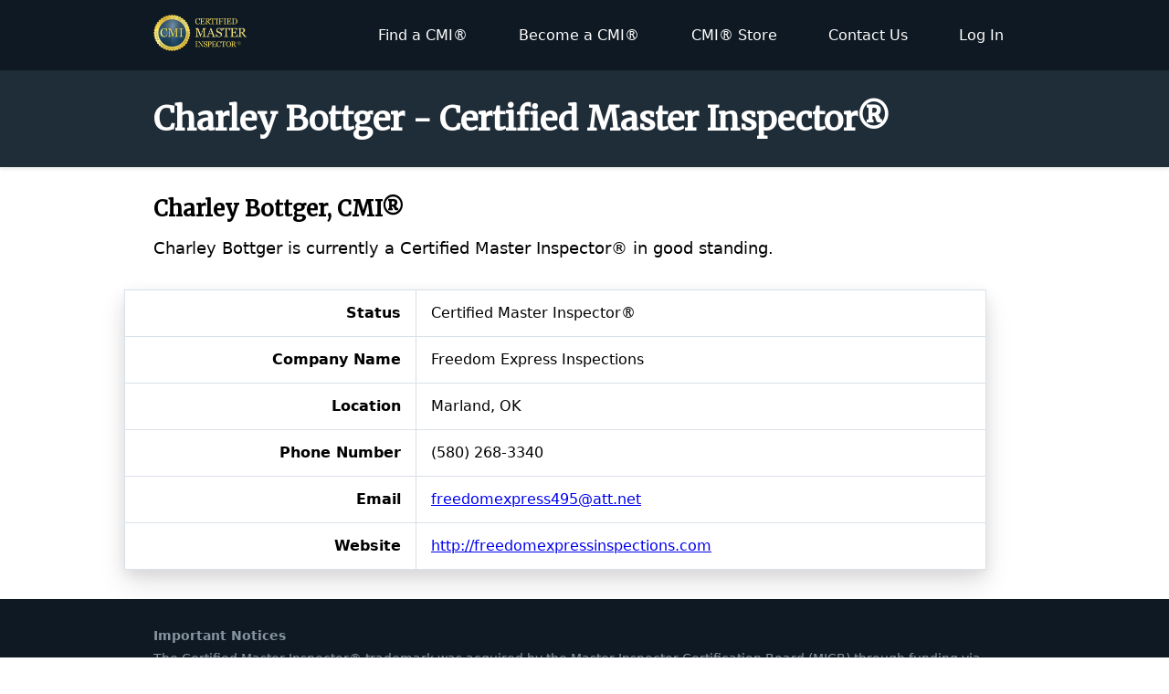

--- FILE ---
content_type: text/html; charset=UTF-8
request_url: https://certifiedmasterinspector.org/verify/charley-bottger-894
body_size: 2745
content:
<!doctype html>
<html class="no-js" lang="en">
<head>
	<meta charset="utf-8" />
	<meta http-equiv="x-ua-compatible" content="ie=edge" />
	
	<title>
		Charley Bottger - Certified Master Inspector®
	</title>
	
	<meta name="description" content="Certified Master Inspector®" />
	<meta name="viewport" content="width=device-width, initial-scale=1" />
	
	<link rel="shortcut icon" href="https://certifiedmasterinspector.org/favicon.ico" />
	
	<link rel="stylesheet" href="https://use.fontawesome.com/releases/v5.6.3/css/all.css" integrity="sha384-UHRtZLI+pbxtHCWp1t77Bi1L4ZtiqrqD80Kn4Z8NTSRyMA2Fd33n5dQ8lWUE00s/" crossorigin="anonymous" />
	<link href="https://fonts.googleapis.com/css?family=Merriweather" rel="stylesheet" />
	<link rel="stylesheet" href="/css/main.css?id=8032b7f70a8ac5aacf71" />
	
	<script>(function() { window.prismic = { endpoint: 'https://micb.cdn.prismic.io/api/v2' }; })()</script>
	<script defer type="text/javascript" src="https://static.cdn.prismic.io/prismic.min.js"></script>
	<script defer src="https://instant.page/1.1.0" type="module" integrity="sha384-EwBObn5QAxP8f09iemwAJljc+sU+eUXeL9vSBw1eNmVarwhKk2F9vBEpaN9rsrtp"></script>
	<script defer src="https://cdnjs.cloudflare.com/ajax/libs/lazysizes/4.1.5/lazysizes-umd.min.js" integrity="sha256-yQe9cGTx04plVjS6ItgPodGZWtM+syltPxSEm+RWbew=" crossorigin="anonymous"></script>
	
	<script async src="https://www.googletagmanager.com/gtag/js?id=UA-133811453-1"></script>
            <script>
                window.dataLayer = window.dataLayer || [];
                function gtag(){dataLayer.push(arguments);}
                gtag("js", new Date());
                gtag("config", "UA-133811453-1");
            </script></head>
<body class="font-sans antialiased">

	<div class="flex flex-col min-h-screen">
	
			<header class="bg-blue-darkest py-4 border-b border-blue-darker">
			<div class="container mx-auto lg:flex justify-around items-center">
				<a target="_self" href="https://certifiedmasterinspector.org" class="block text-center lg:text-left mb-2 md:mb-0 md:mr-2">
					<img
						src="https://certifiedmasterinspector.org/images/cmi-header@2x.png"
						alt="Certified Master Inspector®"
						width="221"
						height="82"
					/class="max-w-1/2 mx-auto">
				</a>
				<nav class="flex-1">
	<ul class="list-reset flex flex-wrap justify-between">
		
		<li class="text-center block w-1/2 md:w-auto lg:ml-1 lg:my-0 -mr-1">
			<a target="_self" href="https://certifiedmasterinspector.org/members" class="mr-1 mb-2 md:mb-0 block text-white no-underline px-3 py-2 rounded-full border border-transparent bg-blue-darker md:bg-transparent hover:bg-blue-darker hover:shadow hover:border-yellow">
			Find a CMI&reg;
		</a>
	</li>
<li class="text-center block w-1/2 md:w-auto lg:ml-1 lg:my-0 -mr-1">
			<a target="_self" href="https://certifiedmasterinspector.org/become-a-cmi" class="mr-1 mb-2 md:mb-0 block text-white no-underline px-3 py-2 rounded-full border border-transparent bg-blue-darker md:bg-transparent hover:bg-blue-darker hover:shadow hover:border-yellow">
			Become a CMI&reg;
		</a>
	</li>
<li class="text-center block w-1/2 md:w-auto lg:ml-1 lg:my-0 -mr-1">
			<a target="_self" href="https://certifiedmasterinspector.org/store" class="mr-1 mb-2 md:mb-0 block text-white no-underline px-3 py-2 rounded-full border border-transparent bg-blue-darker md:bg-transparent hover:bg-blue-darker hover:shadow hover:border-yellow">
			CMI&reg; Store
		</a>
	</li>
<li class="text-center block w-1/2 md:w-auto lg:ml-1 lg:my-0 -mr-1">
			<a target="_self" href="https://certifiedmasterinspector.org/contact-us" class="mr-1 mb-2 md:mb-0 block text-white no-underline px-3 py-2 rounded-full border border-transparent bg-blue-darker md:bg-transparent hover:bg-blue-darker hover:shadow hover:border-yellow">
			Contact Us
		</a>
	</li>
		
					<li class="text-center block w-1/2 md:w-auto lg:ml-1 lg:my-0 -mr-1">
			<a target="_self" href="/my/dashboard" class="mr-1 mb-2 md:mb-0 block text-white no-underline px-3 py-2 rounded-full border border-transparent bg-blue-darker md:bg-transparent hover:bg-blue-darker hover:shadow hover:border-yellow">
			Log In
		</a>
	</li>
			
	</ul>
</nav>
			</div>
		</header>
		
						<div class="bg-blue-darker py-8 shadow">
				<h1 class="font-serif font-bold text-white container mx-auto text-lg lg:text-4xl">
					Charley Bottger - Certified Master Inspector®
									</h1>
			</div>
				
	<div class="flex-1">
			<div class="container mx-auto my-8">

		<h2 class="font-serif">
			Charley Bottger, CMI&reg;
		</h2>

		<p class="my-4 leading-normal text-lg">
			Charley Bottger is currently a Certified Master Inspector&reg; in good standing.
		</p>

		<table class="border border-collapse rounded w-full shadow-lg bg-white lg:-mx-8 my-8">
			<tbody>
				<tr>
					<th rel="row" class="p-4 border bold text-right">
						Status
					</th>
					<td class="p-4 border">
						Certified Master Inspector&reg;
					</td>
				</tr>

									<tr>
						<th rel="row" class="p-4 border bold text-right">
							Company Name
						</th>
						<td class="p-4 border">
							Freedom Express Inspections
						</td>
					</tr>
				
				<tr>
					<th rel="row" class="p-4 border bold text-right">
						Location
					</th>
					<td class="p-4 border">
						Marland, OK
					</td>
				</tr>

									<tr>
						<th rel="row" class="p-4 border bold text-right">
							Phone Number
						</th>
						<td class="p-4 border">
							(580) 268-3340
						</td>
					</tr>
				
				
				<tr>
					<th rel="row" class="p-4 border bold text-right">
						Email
					</th>
					<td class="p-4 border">
						<a href="/cdn-cgi/l/email-protection#1e786c7b7b7a71737b666e6c7b6d6d2a272b5e7f6a6a30707b6a" target="_blank" rel="noopener noreferrer">
							<span class="__cf_email__" data-cfemail="7d1b0f181819121018050d0f180e0e4944483d1c090953131809">[email&#160;protected]</span>
						</a>
					</td>
				</tr>

									<tr>
						<th rel="row" class="p-4 border bold text-right">
							Website
						</th>
						<td class="p-4 border">
							<a href="http://freedomexpressinspections.com" target="_blank" rel="noopener">
								http://freedomexpressinspections.com
							</a>
						</td>
					</tr>
				
			</tbody>
		</table>

	</div>

	</div>
	
	<footer class="bg-blue-darkest">
	
	<div class="container mx-auto py-8 text-grey-dark text-sm leading-tight">
		
		<h3 class="text-sm mb-2">
			Important Notices
		</h3>
		
		<p class="mb-2">
			The Certified Master Inspector&reg; trademark was acquired by the Master Inspector
			Certification Board (MICB) through funding via private donation. Certified Master
			Inspector&reg; is both a U.S. and Canadian registered trademark.
		</p>
		
		<p class="mb-2">
			While the MICB strives to promote excellence and professionalism in the inspection
			industry, the selection of an inspector is ultimately a decision for the consumer,
			and we do not guarantee or warrant any inspection performed by those inspectors listed
			on this website. Visitors to this website understand and agree that the Master Inspector
			Certification Board (MICB) is not liable for the alleged acts or omissions of any
			inspector it promotes, nor may the MICB be held liable for damages allegedly sustained
			as a result of the acts or omissions of those inspectors, regardless of the legal theories
			employed. Users of this site agree that the exclusive venue for any litigation against the
			MICB will be brought in the District Court for Boulder County, Colorado, or the U.S. District
			Court for the District of Colorado.
		</p>
		
		<p class="mb-2">
			<a target="_self" class="text-grey hover:text-white" href="https://certifiedmasterinspector.org/terms">Read a more detailed explanation</a> of the legal terms of use
			for this website.
		</p>
		
		<div class="mt-12">
						
			<div>
				&copy; 2006–2026 Master Inspector Certification Board, Inc.
			</div>
		</div>
	</div>

</footer>
	<script data-cfasync="false" src="/cdn-cgi/scripts/5c5dd728/cloudflare-static/email-decode.min.js"></script><script type="text/javascript" defer> _linkedin_partner_id = "891490"; window._linkedin_data_partner_ids = window._linkedin_data_partner_ids || []; window._linkedin_data_partner_ids.push(_linkedin_partner_id); </script><script type="text/javascript"> (function(){var s = document.getElementsByTagName("script")[0]; var b = document.createElement("script"); b.type = "text/javascript";b.async = true; b.src = "https://snap.licdn.com/li.lms-analytics/insight.min.js"; s.parentNode.insertBefore(b, s);})(); </script> <noscript> <img height="1" width="1" style="display:none;" alt="" src="https://dc.ads.linkedin.com/collect/?pid=891490&fmt=gif" /class="max-w-1/2 mx-auto"> </noscript>

</div>

<script defer src="https://static.cloudflareinsights.com/beacon.min.js/vcd15cbe7772f49c399c6a5babf22c1241717689176015" integrity="sha512-ZpsOmlRQV6y907TI0dKBHq9Md29nnaEIPlkf84rnaERnq6zvWvPUqr2ft8M1aS28oN72PdrCzSjY4U6VaAw1EQ==" data-cf-beacon='{"version":"2024.11.0","token":"44ef20336f9347eeb2e6311c20dc2623","r":1,"server_timing":{"name":{"cfCacheStatus":true,"cfEdge":true,"cfExtPri":true,"cfL4":true,"cfOrigin":true,"cfSpeedBrain":true},"location_startswith":null}}' crossorigin="anonymous"></script>
</body>
</html>


--- FILE ---
content_type: text/css
request_url: https://certifiedmasterinspector.org/css/main.css?id=8032b7f70a8ac5aacf71
body_size: 3639
content:
/*! normalize.css v8.0.1 | MIT License | github.com/necolas/normalize.css */html{line-height:1.15;-webkit-text-size-adjust:100%}body{margin:0}main{display:block}h1{font-size:2em;margin:.67em 0}hr{box-sizing:content-box;height:0;overflow:visible}pre{font-family:monospace,monospace;font-size:1em}a{background-color:transparent}b,strong{font-weight:bolder}code{font-family:monospace,monospace;font-size:1em}small{font-size:80%}img{border-style:none}button,input,select,textarea{font-family:inherit;font-size:100%;line-height:1.15;margin:0}button,input{overflow:visible}button,select{text-transform:none}[type=button],[type=reset],[type=submit],button{-webkit-appearance:button}[type=button]::-moz-focus-inner,[type=reset]::-moz-focus-inner,[type=submit]::-moz-focus-inner,button::-moz-focus-inner{border-style:none;padding:0}[type=button]:-moz-focusring,[type=reset]:-moz-focusring,[type=submit]:-moz-focusring,button:-moz-focusring{outline:1px dotted ButtonText}fieldset{padding:.35em .75em .625em}legend{box-sizing:border-box;color:inherit;display:table;max-width:100%;padding:0;white-space:normal}progress{vertical-align:baseline}textarea{overflow:auto}[type=checkbox],[type=radio]{box-sizing:border-box;padding:0}[type=number]::-webkit-inner-spin-button,[type=number]::-webkit-outer-spin-button{height:auto}[type=search]{-webkit-appearance:textfield;outline-offset:-2px}[type=search]::-webkit-search-decoration{-webkit-appearance:none}::-webkit-file-upload-button{-webkit-appearance:button;font:inherit}details{display:block}summary{display:list-item}[hidden],template{display:none}html{box-sizing:border-box;font-family:sans-serif}*,:after,:before{box-sizing:inherit}dd,h1,h2,h3,p,pre{margin:0}button{background:transparent;padding:0}button:focus{outline:1px dotted;outline:5px auto -webkit-focus-ring-color}fieldset{margin:0;padding:0}ol,ul{margin:0}*,:after,:before{border:0 solid #dae1e7}img{border-style:solid}textarea{resize:vertical}img{max-width:100%;height:auto}input::-webkit-input-placeholder,textarea::-webkit-input-placeholder{color:inherit;opacity:.5}input:-ms-input-placeholder,textarea:-ms-input-placeholder{color:inherit;opacity:.5}input::-ms-input-placeholder,textarea::-ms-input-placeholder{color:inherit;opacity:.5}input::placeholder,textarea::placeholder{color:inherit;opacity:.5}[role=button],button{cursor:pointer}table{border-collapse:collapse}.container{width:100%}@media (min-width:576px){.container{max-width:576px}}@media (min-width:768px){.container{max-width:768px}}@media (min-width:992px){.container{max-width:992px}}@media (min-width:1200px){.container{max-width:1200px}}.container{padding-left:1rem;padding-right:1rem}@media (min-width:992px){.container{padding-left:4rem;padding-right:4rem}}@media (min-width:1200px){.container{padding-left:8rem;padding-right:8rem}}.btn{display:inline-block;background-color:#194d7b;color:#fff;text-decoration:none;padding:.75rem 1.5rem;border-radius:9999px;font-size:1.25rem}.btn-link{background-color:transparent;text-decoration:underline;color:#136ebe}.btn-sm,.btn-sm:active,.btn-sm:hover{padding:.25rem 1rem;font-size:1rem}.btn:active,.btn:hover{background-color:#eec74e;box-shadow:0 15px 30px 0 rgba(0,0,0,.11),0 5px 15px 0 rgba(0,0,0,.08);color:#22292f}.btn-link:active,.btn-link:hover{text-decoration:none;color:#22292f}.list-reset{list-style:none;padding:0}.appearance-none{-webkit-appearance:none;-moz-appearance:none;appearance:none}.bg-black{background-color:#22292f}.bg-grey-lighter{background-color:#f1f5f8}.bg-grey-lightest{background-color:#f8fafc}.bg-white{background-color:#fff}.bg-red-lightest{background-color:#fcebea}.bg-yellow-lightest{background-color:#fcfbeb}.bg-blue-darkest{background-color:#0f1923}.bg-blue-darker{background-color:#1f2d39}.bg-blue-dark{background-color:#194d7b}.hover\:bg-blue-darker:hover{background-color:#1f2d39}.hover\:bg-blue-dark:hover{background-color:#194d7b}.hover\:bg-blue-lightest:hover{background-color:#eff8ff}.border-collapse{border-collapse:collapse}.border-transparent{border-color:transparent}.border-grey-lighter{border-color:#f1f5f8}.border-red-dark{border-color:#cc1f1a}.border-red{border-color:#e3342f}.border-yellow-dark{border-color:#eec74e}.border-green-dark{border-color:#1f9d55}.border-blue-darkest{border-color:#0f1923}.border-blue-darker{border-color:#1f2d39}.border-blue{border-color:#136ebe}.hover\:border-yellow:hover{border-color:#d9c685}.hover\:border-blue-darkest:hover{border-color:#0f1923}.rounded-sm{border-radius:.125rem}.rounded{border-radius:.25rem}.rounded-lg{border-radius:.5rem}.rounded-full{border-radius:9999px}.rounded-r-sm{border-top-right-radius:.125rem;border-bottom-right-radius:.125rem}.rounded-l-sm{border-top-left-radius:.125rem;border-bottom-left-radius:.125rem}.border{border-width:1px}.border-l-4{border-left-width:4px}.border-t{border-top-width:1px}.border-b{border-bottom-width:1px}.border-l{border-left-width:1px}.cursor-default{cursor:default}.cursor-pointer{cursor:pointer}.cursor-not-allowed{cursor:not-allowed}.block{display:block}.inline-block{display:inline-block}.inline{display:inline}.table{display:table}.hidden{display:none}.flex{display:flex}.flex-col{flex-direction:column}.flex-col-reverse{flex-direction:column-reverse}.flex-wrap{flex-wrap:wrap}.items-start{align-items:flex-start}.items-center{align-items:center}.items-baseline{align-items:baseline}.justify-center{justify-content:center}.justify-between{justify-content:space-between}.justify-around{justify-content:space-around}.flex-1{flex:1 1 0%}.flex-none{flex:none}.flex-no-shrink{flex-shrink:0}.float-right{float:right}.font-sans{font-family:system-ui,BlinkMacSystemFont,-apple-system,Segoe UI,Roboto,Oxygen,Ubuntu,Cantarell,Fira Sans,Droid Sans,Helvetica Neue,sans-serif}.font-serif{font-family:Merriweather,Constantia,Lucida Bright,Lucidabright,Lucida Serif,Lucida,DejaVu Serif,Bitstream Vera Serif,Liberation Serif,Georgia,serif}.font-normal{font-weight:400}.font-semibold{font-weight:600}.font-bold{font-weight:700}.h-8{height:2rem}.h-auto{height:auto}.h-full{height:100%}.leading-tight{line-height:1.25}.leading-normal{line-height:1.5}.m-0{margin:0}.m-6{margin:1.5rem}.my-2{margin-top:.5rem;margin-bottom:.5rem}.my-3{margin-top:.75rem;margin-bottom:.75rem}.my-4{margin-top:1rem;margin-bottom:1rem}.my-8{margin-top:2rem;margin-bottom:2rem}.my-10{margin-top:2.5rem;margin-bottom:2.5rem}.my-12{margin-top:3rem;margin-bottom:3rem}.mx-auto{margin-left:auto;margin-right:auto}.mb-0{margin-bottom:0}.mt-1{margin-top:.25rem}.mr-1{margin-right:.25rem}.ml-1{margin-left:.25rem}.mr-2{margin-right:.5rem}.mb-2{margin-bottom:.5rem}.ml-2{margin-left:.5rem}.mr-3{margin-right:.75rem}.mt-4{margin-top:1rem}.mr-4{margin-right:1rem}.mb-4{margin-bottom:1rem}.ml-4{margin-left:1rem}.mt-6{margin-top:1.5rem}.mr-6{margin-right:1.5rem}.mb-6{margin-bottom:1.5rem}.mt-8{margin-top:2rem}.mb-8{margin-bottom:2rem}.mt-12{margin-top:3rem}.ml-auto{margin-left:auto}.max-w-1\/4{max-width:25%}.max-w-1\/2{max-width:50%}.min-h-full{min-height:100%}.min-h-screen{min-height:100vh}.-mr-0{margin-right:0}.-mr-1{margin-right:-.25rem}.-ml-1{margin-left:-.25rem}.-mr-2{margin-right:-.5rem}.-mb-3{margin-bottom:-.75rem}.opacity-75{opacity:.75}.group:hover .group-hover\:opacity-100{opacity:1}.focus\:outline-none:focus{outline:0}.p-0{padding:0}.p-2{padding:.5rem}.p-3{padding:.75rem}.p-4{padding:1rem}.p-6{padding:1.5rem}.p-8{padding:2rem}.py-1{padding-top:.25rem;padding-bottom:.25rem}.py-2{padding-top:.5rem;padding-bottom:.5rem}.py-3{padding-top:.75rem;padding-bottom:.75rem}.px-3{padding-left:.75rem;padding-right:.75rem}.py-4{padding-top:1rem;padding-bottom:1rem}.px-4{padding-left:1rem;padding-right:1rem}.py-6{padding-top:1.5rem;padding-bottom:1.5rem}.px-6{padding-left:1.5rem;padding-right:1.5rem}.py-8{padding-top:2rem;padding-bottom:2rem}.py-10{padding-top:2.5rem;padding-bottom:2.5rem}.pt-1{padding-top:.25rem}.pr-2{padding-right:.5rem}.pb-2{padding-bottom:.5rem}.pr-3{padding-right:.75rem}.pt-4{padding-top:1rem}.pb-4{padding-bottom:1rem}.pl-4{padding-left:1rem}.pt-6{padding-top:1.5rem}.pb-6{padding-bottom:1.5rem}.pt-8{padding-top:2rem}.pb-8{padding-bottom:2rem}.pr-16{padding-right:4rem}.pl-16{padding-left:4rem}.static{position:static}.absolute{position:absolute}.relative{position:relative}.pin-t{top:0}.pin-r{right:0}.pin-l{left:0}.shadow{box-shadow:0 2px 4px 0 rgba(0,0,0,.1)}.shadow-lg{box-shadow:0 15px 30px 0 rgba(0,0,0,.11),0 5px 15px 0 rgba(0,0,0,.08)}.hover\:shadow:hover{box-shadow:0 2px 4px 0 rgba(0,0,0,.1)}.focus\:shadow-outline:focus{box-shadow:0 0 0 3px rgba(52,144,220,.5)}.fill-current{fill:currentColor}.stroke-current{stroke:currentColor}.text-center{text-align:center}.text-right{text-align:right}.text-black{color:#22292f}.text-grey-darkest{color:#3d4852}.text-grey-darker{color:#606f7b}.text-grey-dark{color:#8795a1}.text-grey{color:#b8c2cc}.text-grey-light{color:#dae1e7}.text-white{color:#fff}.text-red-dark{color:#cc1f1a}.text-red{color:#e3342f}.text-yellow-darkest{color:#453411}.text-yellow{color:#d9c685}.text-green-dark{color:#1f9d55}.text-blue-dark{color:#194d7b}.text-blue{color:#136ebe}.hover\:text-grey-darkest:hover{color:#3d4852}.hover\:text-white:hover{color:#fff}.hover\:text-blue:hover{color:#136ebe}.text-xs{font-size:.75rem}.text-sm{font-size:.875rem}.text-base{font-size:1rem}.text-lg{font-size:1.125rem}.text-xl{font-size:1.25rem}.text-2xl{font-size:1.5rem}.text-3xl{font-size:1.875rem}.text-4xl{font-size:2.25rem}.text-5xl{font-size:3rem}.italic{font-style:italic}.no-underline{text-decoration:none}.antialiased{-webkit-font-smoothing:antialiased;-moz-osx-font-smoothing:grayscale}.group:hover .group-hover\:underline,.hover\:underline:hover{text-decoration:underline}.select-none{-webkit-user-select:none;-moz-user-select:none;-ms-user-select:none;user-select:none}.align-middle{vertical-align:middle}.whitespace-no-wrap{white-space:nowrap}.w-8{width:2rem}.w-1\/2{width:50%}.w-1\/3{width:33.33333%}.w-2\/3{width:66.66667%}.w-full{width:100%}.z-50{z-index:50}.wio-link{float:right;background-color:#fff;padding:1rem;border-radius:.25rem;display:flex;justify-content:center;align-items:center}.wysiwyg h1,.wysiwyg h2,.wysiwyg h3{font-family:Merriweather,Constantia,Lucida Bright,Lucidabright,Lucida Serif,Lucida,DejaVu Serif,Bitstream Vera Serif,Liberation Serif,Georgia,serif;margin-bottom:1rem}.wysiwyg ol,.wysiwyg p,.wysiwyg ul{margin-bottom:1rem}.wysiwyg li{margin-bottom:.25rem}.page-body a,.page-body a:link{color:#136ebe}.page-body a:active,.page-body a:hover{color:#194d7b}.jumbotron-body a,.jumbotron-body a:link{color:#f8fafc}.jumbotron-body a:active,.jumbotron-body a:hover{color:#fff}.block-img{text-align:center}.block-img img{max-width:50%;height:auto}.bg-blue-gradient{background:radial-gradient(ellipse at center,#3e5262 0,#1f4461 33%,#042642 66%,#080d13 100%)}.pretty-select{display:block;color:#3d4852;background-color:#fff;border-width:1px;border-color:#136ebe;border-radius:.5rem;box-shadow:0 2px 4px 0 rgba(0,0,0,.1);padding:.5rem .75rem;font-size:1.125rem;width:100%;max-width:100%;box-sizing:border-box;margin:0;-moz-appearance:none;-webkit-appearance:none;appearance:none;background-image:url("data:image/svg+xml;charset=US-ASCII,%3Csvg%20xmlns%3D%22http%3A%2F%2Fwww.w3.org%2F2000%2Fsvg%22%20width%3D%22292.4%22%20height%3D%22292.4%22%3E%3Cpath%20fill%3D%22%23007CB2%22%20d%3D%22M287%2069.4a17.6%2017.6%200%200%200-13-5.4H18.4c-5%200-9.3%201.8-12.9%205.4A17.6%2017.6%200%200%200%200%2082.2c0%205%201.8%209.3%205.4%2012.9l128%20127.9c3.6%203.6%207.8%205.4%2012.8%205.4s9.2-1.8%2012.8-5.4L287%2095c3.5-3.5%205.4-7.8%205.4-12.8%200-5-1.9-9.2-5.5-12.8z%22%2F%3E%3C%2Fsvg%3E"),linear-gradient(180deg,#fff 0,#fff);background-repeat:no-repeat,repeat;background-position:right .7em top 50%,0 0;background-size:.65em auto,100%}.pretty-select::-ms-expand{display:none}.pretty-select:hover{border-color:#888}.pretty-select:focus{border-color:#aaa;box-shadow:0 0 1px 3px rgba(59,153,252,.7);box-shadow:0 0 0 3px -moz-mac-focusring;color:#222;outline:none}.pretty-select option{font-weight:400}:root:lang(ar) .pretty-select,:root:lang .pretty-select,[dir=rtl] .pretty-select{background-position:left .7em top 50%,0 0;padding:.6em .8em .5em 1.4em}@media (min-width:576px){.sm\:hidden{display:none}.sm\:flex-row-reverse{flex-direction:row-reverse}}@media (min-width:768px){.md\:bg-transparent{background-color:transparent}.md\:border-r{border-right-width:1px}.md\:border-l{border-left-width:1px}.md\:block{display:block}.md\:inline-block{display:inline-block}.md\:flex{display:flex}.md\:flex-row{flex-direction:row}.md\:flex-1{flex:1 1 0%}.md\:my-0{margin-top:0;margin-bottom:0}.md\:mx-4{margin-left:1rem;margin-right:1rem}.md\:mb-0{margin-bottom:0}.md\:mr-2{margin-right:.5rem}.md\:ml-2{margin-left:.5rem}.md\:-mx-8{margin-left:-2rem;margin-right:-2rem}.md\:pb-0{padding-bottom:0}.md\:pr-2{padding-right:.5rem}.md\:pl-2{padding-left:.5rem}.md\:pl-4{padding-left:1rem}.md\:text-left{text-align:left}.md\:w-auto{width:auto}.md\:w-1\/2{width:50%}.md\:w-1\/6{width:16.66667%}}@media (min-width:992px){.lg\:inline-block{display:inline-block}.lg\:flex{display:flex}.lg\:flex-wrap{flex-wrap:wrap}.lg\:items-center{align-items:center}.lg\:my-0{margin-top:0}.lg\:mb-0,.lg\:my-0{margin-bottom:0}.lg\:ml-1{margin-left:.25rem}.lg\:-mx-8{margin-left:-2rem;margin-right:-2rem}.lg\:-mr-4{margin-right:-1rem}.lg\:pr-4{padding-right:1rem}.lg\:text-left{text-align:left}.lg\:text-4xl{font-size:2.25rem}.lg\:w-1\/3{width:33.33333%}}@media (min-width:1200px){.xl\:inline{display:inline}.xl\:mr-4{margin-right:1rem}.xl\:ml-4{margin-left:1rem}.xl\:pr-4{padding-right:1rem}.xl\:pl-4{padding-left:1rem}}